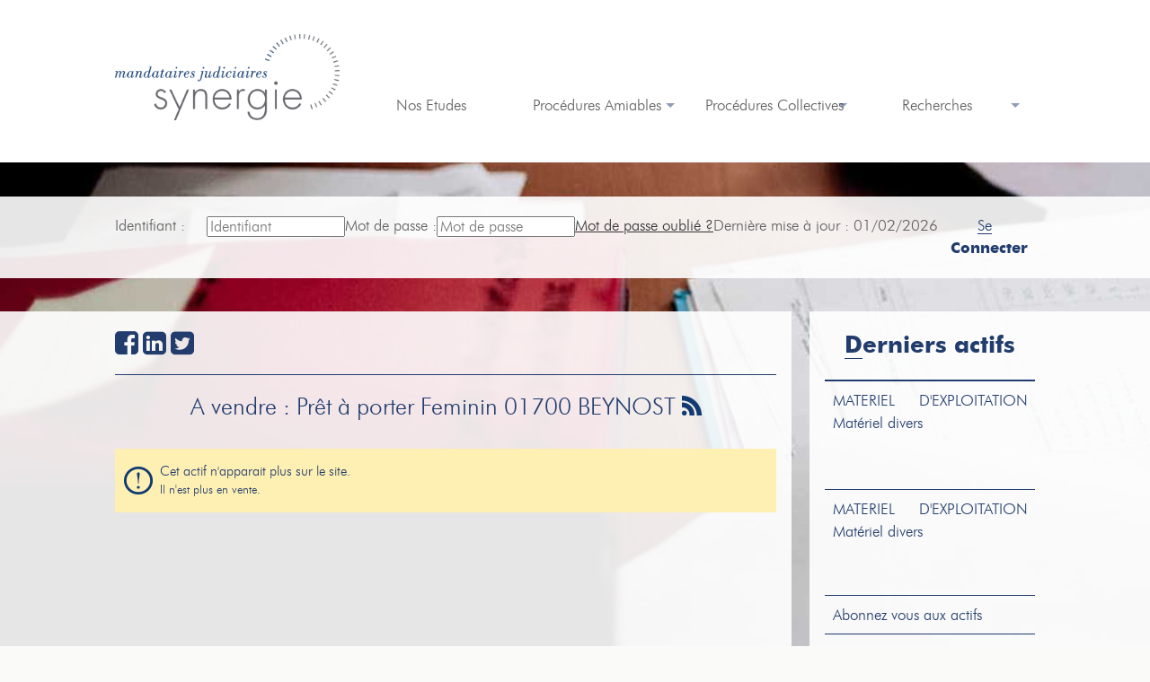

--- FILE ---
content_type: text/html;charset=UTF-8
request_url: https://www.mj-synergie.fr/anonym/actif/detail/10272904344
body_size: 5419
content:
<!DOCTYPE html><html lang="fr-FR" xmlns="http://www.w3.org/1999/xhtml"><head><meta content="Apache Tapestry Framework (version 5.3.8)" name="generator"/><meta charset="utf-8"/><meta content="width=device-width, initial-scale=1.0, maximum-scale=1.0, user-scalable=0" name="viewport"/><title>A vendre : Prêt à porter Feminin 01700 BEYNOST</title><meta content="text/html; charset=UTF-8" http-equiv="content-type"/><meta content="fr-FR" http-equiv="content-language"/><meta content="yes" name="apple-mobile-web-app-capable"/><meta content="white" name="apple-mobile-web-app-status-bar-style"/><meta content="Atlantic Log - Thomas Noirez" name="author"/><meta content="Java" name="Generator"/><meta content="MJ-SYNERGIE, Lyon, Administrateur Civil, Administrateur Judiciaire, Administrateur Provisoire, Commissaire au Concordat, Commissaire au Plan de Cession, Commissaire au Plan de Continuation, Conciliateur, Consultation, Enquêteur, Expert, Liquidateur, Liquidateur Amiable, Mandataire Ad Hoc, Mandataire judiciaire, Représentant des créanciers, Sequestre, Syndic, Technique, Administration Civile, Administration Judiciaire, Administration Provisoire, Arbitre Commissariat au Concordat, Commissariat au Plan de Cession, Commissariat au Plan de Continuation Conciliation, Consultation, Dossier Technique, Enquête, Expertise, Liquidation Amiable Liquidation Judiciaire, Liquidation Judiciaire simplifiée, Mandat Ad Hoc, Redressement judiciaire Redressement Judiciaire, Rétablissement personnel, Sauvegarde, Sequestre, Syndic" lang="fr" name="keywords"/><meta content="Site Web de Synergie MANDATAIRE JUDICIAIRE" name="description"/><meta content="gemweb@atlanticlog.org" name="rev"/><meta content="All text, graphics © MJ-SYNERGIE" name="copyright"/><meta content="IE=edge" http-equiv="X-UA-Compatible"/><meta content="all" name="robots"/><link type="image/x-icon" rel="Shortcut Icon" href="/assets/5.3.7-4.22.TOG-176929/app/config/image/webmandataire.ico"/><!--[if IE 7]><link href="/assets/5.3.7-4.22.TOG-176929/app/config/css/ie7.css" rel="stylesheet" type="text/css"/><![endif]--><!--[if lte IE 9]><link href="/assets/5.3.7-4.22.TOG-176929/app/config/css/ie.css" rel="stylesheet" type="text/css"/><![endif]--><script src="/assets/5.3.7-4.22.TOG-176929/stack/fr/core.js" type="text/javascript"></script><script src="/assets/5.3.7-4.22.TOG-176929/stack/fr/SuperfishStack.js" type="text/javascript"></script><script src="/assets/5.3.7-4.22.TOG-176929/jquery/validation.js" type="text/javascript"></script><script src="/assets/5.3.7-4.22.TOG-176929/jquery/assets/components/jgrowl/jquery.jgrowl.js" type="text/javascript"></script><script src="/assets/5.3.7-4.22.TOG-176929/jquery/assets/components/jgrowl/jGrowl_init.js" type="text/javascript"></script><script src="/assets/5.3.7-4.22.TOG-176929/app/components/menu/MenuBig4.js" type="text/javascript"></script><script src="/assets/5.3.7-4.22.TOG-176929/app/components/jquery/sidr/jquery.sidr.min.js" type="text/javascript"></script><script src="/assets/5.3.7-4.22.TOG-176929/app/components/jquery/sidr/sidr.js" type="text/javascript"></script><script src="/assets/5.3.7-4.22.TOG-176929/app/components/jquery/top/js/jquery.ui.totop.min.js" type="text/javascript"></script><script src="/assets/5.3.7-4.22.TOG-176929/app/components/jquery/top/js/totop.js" type="text/javascript"></script><script src="/assets/5.3.7-4.22.TOG-176929/ctx/js/html5shiv.min.js" type="text/javascript"></script><link type="text/css" rel="stylesheet" href="/assets/5.3.7-4.22.TOG-176929/core/default.css"/><link type="text/css" rel="stylesheet" href="/assets/5.3.7-4.22.TOG-176929/jquery/themes/ui-lightness/jquery-ui.css"/><link type="text/css" rel="stylesheet" href="/assets/5.3.7-4.22.TOG-176929/ctx/css/gemweb.css"/><link type="text/css" rel="stylesheet" href="/assets/5.3.7-4.22.TOG-176929/ctx/css/button.css"/><link type="text/css" rel="stylesheet" href="/assets/5.3.7-4.22.TOG-176929/app/config/css/styles.css"/><link type="text/css" rel="stylesheet" href="/assets/5.3.7-4.22.TOG-176929/ctx/css/font-awesome-4.7.0/css/font-awesome.min.css"/><link type="text/css" rel="stylesheet" href="/assets/5.3.7-4.22.TOG-176929/core/tapestry-console.css"/><link type="text/css" rel="stylesheet" href="/assets/5.3.7-4.22.TOG-176929/core/t5-alerts.css"/><link type="text/css" rel="stylesheet" href="/assets/5.3.7-4.22.TOG-176929/core/tree.css"/><link type="text/css" rel="stylesheet" href="/assets/5.3.7-4.22.TOG-176929/jquery/assets/components/jgrowl/jquery.jgrowl.css"/><link type="text/css" rel="stylesheet" href="/assets/5.3.7-4.22.TOG-176929/jquery/assets/components/superfish/css/superfish.css"/><link type="text/css" rel="stylesheet" href="/assets/5.3.7-4.22.TOG-176929/app/components/jquery/sidr/css/jquery.sidr.light.css"/><link type="text/css" rel="stylesheet" href="/assets/5.3.7-4.22.TOG-176929/jquery/form.css"/><link type="text/css" rel="stylesheet" href="/assets/5.3.7-4.22.TOG-176929/atlog/components/msg/DisplayInfo.css"/><link type="text/css" rel="stylesheet" href="/assets/5.3.7-4.22.TOG-176929/app/config/css/two_col.css"/><link type="text/css" rel="stylesheet" href="/assets/5.3.7-4.22.TOG-176929/app/components/jquery/top/css/ui.totop.css"/><link media="print" type="text/css" rel="stylesheet" href="/assets/5.3.7-4.22.TOG-176929/ctx/css/print.css"/></head><body class="defaut-actif"><!-- wrap starts here --><div class="wrap header-wrap"><div class="white-wrap"><div id="header"><div class="row"><div class="col wLogo"><a href="/"><img title="Mj Synergie" src="/assets/5.3.7-4.22.TOG-176929/app/config/css/img/Logo_MjSynergie.png"/></a></div><div class="col wMenu"><div id="mobile-header"><a href="#sidr-main" id="responsive-menu-button">≡</a></div><div id="submenu"><ul class="sf-menu" id="superfish"><li><a href="/accueil#nosEtudes" class="ETUDE">Nos Etudes</a></li><li><a href="#" class="AMIABLE">Procédures Amiables</a><ul><li><a href="/accueil#proceduresAmiables" class="MISSION-AMIABLE">Les Missions</a></li><li><a href="/accueil#lesHonoraires" class="HONORAIRE-AMIABLE">Les Honoraires</a></li></ul></li><li><a href="#" class="COLLECTIVE">Procédures Collectives</a><ul><li><a href="/accueil#deroulement" class="DEROULEMENT">Le déroulement</a></li><li><a href="/accueil#proceduresJudiciaires" class="MISSION-COLLECTIVE">Les missions</a></li><li><a class="COVID" href="/accueil/covid/info-covid-19">Info COVID-19</a></li></ul></li><li><a href="#" class="RECHERCHE">Recherches</a><ul><li><a href="/anonym/mandat/search" class="MANDAT">Mandats</a></li><li><a href="/anonym/actif/search" class="ACTIFS">Actifs</a></li><li><a href="/anonym/reprise/search" class="REPRISE">Fonds de commerces</a></li></ul></li></ul></div></div></div></div></div></div><div class="wrap login-wrap"><div class="white-wrap"><div id="login"><div class="center txtcenter line" id="loginform"><form class="row" onsubmit="javascript:return Tapestry.waitForPage(event);" action="/anonym/actif/detail.layout.loginform2.formlogin" method="post" id="formLogin"><div class="t-invisible"><input value="10272904344" name="t:ac" type="hidden"></input><input value="HLQ2PacXVVgr2Z/hnB2zRH7tHP0=:H4sIAAAAAAAAAJ2RsUoDQRCGJ5GAmE6wsdZChD2NptEqEAQhqHD4AHN7m3N0b3fdnZiksdU6D+ATiC+Rws538AFsrUTcS6MgSGI3LPPtfP/M4xs0hnuwi8aacZmgZOonXcVI+kDj2A5YaFuQ6VtftgTlysQGQsPBQ9v6QqBDeaEEo1OB/bgtpPVKUyYyDEp0svgYPz0ipfONVPHAbZ5Pm69rzx91qPWgKa1hb/UJlophtXeJN5hoNEWSsidTHI4cQ/PH2P+6dhZ1PfNWqhDSQVZSCGTN9Cnf778/vNQBRm64DVvzaZS5C9dwC8CwFOuFwIprDFuwMx+hyVyFyrcK3P0zsLSlsyYuKIhepGYp+XfmU7qffK7fmdmtlqWmSBznlVatOszK98QvlMKeW0gCAAA=" name="t:formdata" type="hidden"></input></div><div class="col w10"><p>Identifiant :</p></div><div class="col w15"><input size="12" autocomplete="username" placeholder="Identifiant" class="username" id="identifiant" name="identifiant" type="text"></input><img id="identifiant_icon" class="t-error-icon t-invisible" alt="" src="/assets/5.3.7-4.22.TOG-176929/core/spacer.gif"/></div><div class="col w10"><p>Mot de passe :</p></div><div class="col w15"><input size="12" autocomplete="current-password" placeholder="Mot de passe" class="username" value="" id="mdp" name="mdp" type="password"></input><img id="mdp_icon" class="t-error-icon t-invisible" alt="" src="/assets/5.3.7-4.22.TOG-176929/core/spacer.gif"/></div><div class="col"><a href="/anonym/rgpd/motdepasseoublie">Mot de passe oublié ?</a></div><div class="col w25"><p class="deploiement">Dernière mise à jour : 01/02/2026</p></div><div class="col w10"><span id="linksubmit"><span class="underline">Se</span> 
<span class="bold">Connecter</span></span></div></form></div></div></div></div><div class="wrap recherche-wrap"><div class="white-wrap"><div class="row" id="recherche"><div class="col wmsMain"><div id="main"><div id="actif"><div id="reseauxSociaux"><a title="Partager sur Facebook" href="https://www.facebook.com/sharer.php?u=https://www.mj-synergie.fr/anonym/actif/detail/10272904344&amp;t=A vendre : Prêt à porter Feminin 01700 BEYNOST" class="shareButton facebook"><i class="fa fa-facebook-square"></i></a><a title="Partager sur LinkedIn" href="https://linkedin.com/shareArticle?mini=true&amp;title=A vendre : Prêt à porter Feminin 01700 BEYNOST&amp;url=https://www.mj-synergie.fr/anonym/actif/detail/10272904344" class="shareButton linkedIn"><i class="fa fa-linkedin-square"></i></a><a title="Partager sur Twitter" href="https://twitter.com/intent/tweet?url=https://www.mj-synergie.fr/anonym/actif/detail/10272904344&amp;text=A vendre : Prêt à porter Feminin 01700 BEYNOST&amp;hashtags=actif,gemweb" target="_blank" class="shareButton twitter"><i class="fa fa-twitter-square"></i></a></div><hr/><h1 id="10272904344">
A vendre : Prêt à porter Feminin 01700 BEYNOST
<a class="rssActif" target="_blank" href="/rss/actif;jsessionid=6CCE8146350AA16E0E5FEE035551BD54"><img title="S'abonner aux actifs en ligne" src="/assets/5.3.7-4.22.TOG-176929/app/components/img/icone/feed/feed-icon-24x24.png"/></a></h1><div class="webinfoContent"><div class="displayinfo warn" id="displayinfo_0"><div class="infotitle">
Cet actif n'apparait plus sur le site.
</div><div class="infocontent">
Il n'est plus en vente.
</div></div></div></div></div></div><div class="col wmsSpace"></div><div class="col wmsSidebar"><div id="sidebar"><div id="sidebar-content"><div class="freeInfo"><p>
<style type="text/css">.actif_news {
	min-height: 120px;
	overflow: hidden;

	margin: 0;
	padding: 0;
	list-style: none;

}

#actif_news_02 {
	height: 240px;
}

.actif_news li {
	border-bottom: 1px dotted #DDD;
}

.actif_news li a {
	height: 120px;
	display : block;
}
</style>
</p>

<div class="sideBlock">
<h1>Derniers actifs</h1>

<ul class="sidemenu actif_news" id="actif_news_02">
	<li><li>
	<div class="linkLink">
		<a href="/anonym/actif/detail/10549153518"><strong>MATERIEL D'EXPLOITATION</strong>
		Matériel divers
		</a>
	</div>
</li>
<li>
	<div class="linkLink">
		<a href="/anonym/actif/detail/10548694928"><strong>MATERIEL D'EXPLOITATION</strong>
		Matériel divers
		</a>
	</div>
</li>
<li>
	<div class="linkLink">
		<a href="/anonym/actif/detail/10548695819"><strong>STOCK</strong>
		Stock divers
		</a>
	</div>
</li>
<li>
	<div class="linkLink">
		<a href="/anonym/actif/detail/10548099490"><strong>Restauration - pizzeria et vente à emporter</strong>
		Restauration sur place et à emporter (pizzeria, traite...
		</a>
	</div>
</li>
<li>
	<div class="linkLink">
		<a href="/anonym/actif/detail/10548121705"><strong>Transport privé et professionnel, location de véhicules et vente</strong>
		Fonds de commerce de location de ...
		</a>
	</div>
</li>
</li>
</ul>

<ul class="sidemenu">
	<li>
	<div class="linkLink"><a class="rssActif" href="/rss/actif" shape="rect" target="_blank">Abonnez vous aux actifs</a></div>
	</li>
</ul>
</div>

<p><script>
	function displayActif(){
		jQuery('#actif_news_02 li:first').slideUp( function () { jQuery(this).appendTo(jQuery('#actif_news_02')).slideDown(); });
	}
	setInterval(function(){ displayActif () }, 7000);
</script></p>
</div><div class="sideBlock"><div class="menuSideTitlerecherche"><h1>Recherche</h1></div><ul class="sidemenu"><li><div class="linkLink"><a href="/anonym/actif/search">Recherche actif</a></div></li><li><div class="linkLink"><a href="/anonym/actif/list/type">Actif par type</a></div></li><li><div class="linkLink"><a href="/anonym/actif/list/dpt">Actif par département</a></div></li></ul></div><div class="sideBlock"><div class="menuSideTitleLink"><h1>Information</h1></div><ul class="sidemenu"><li><div class="linkInfo"><a href="/info/actif/5024/questions-reponses;jsessionid=6CCE8146350AA16E0E5FEE035551BD54">
Questions - Réponses
</a></div></li></ul></div></div><div id="sidebar-bottom"></div></div></div></div></div></div><div class="wrap"><div id="footer-wrap"><div id="footer-bottom"><div id="footerContent-wrap">
	<div id="codeContent">
		<h1>
			<span class="underline">L</span>es <span class="bold">codes</span>
		</h1>

		<div class="grid ligneRoue">
			<div class="grid3">
				<div>
					<div class="roueWrapper">
						<div class="roue">
							<p class="titreRoue">
								<a href="http://www.legifrance.gouv.fr/affichCode.do?cidTexte=LEGITEXT000005634379&amp;dateTexte=20120515" target="_blank">code de<br /> <span class="bold">commerce</span>
								</a>
							</p>
						</div>
					</div>
				</div>

				<div>
					<div class="roueWrapper">
						<div class="roue">
							<p class="titreRoue">
								<a href="http://www.legifrance.gouv.fr/affichCode.do?cidTexte=LEGITEXT000006070721&amp;dateTexte=20120505" target="_blank">code<br /> <span class="bold">civil</span>
								</a>
							</p>
						</div>
					</div>
				</div>

				<div class="thirdCode">
					<div class="roueWrapper">
						<div class="roue">
							<p class="titreRoue">
								<a href="http://www.legifrance.gouv.fr/affichCode.do?cidTexte=LEGITEXT000005634379&amp;dateTexte=20120515" target="_blank">code des<br /> <span class="bold">proc&eacute;dures</span><br />
									<span class="bold">collectives</span>
								</a>
							</p>
						</div>
					</div>
				</div>
			</div>
		</div>
	</div>

	<hr />
	<div class="grid" id="footerContent">
		<div class="grid4">
			<div>
				<h3>SELARL MJ Synergie</h3>

				<p>si&egrave;ge social</p>

				<p>136, Cours Lafayette</p>

				<p>69441 LYON C&eacute;dex 03</p>
			</div>

			<div>
				<h3>&nbsp;</h3>

				<p>
					<span class="telFax">T&eacute;l :</span>04-37-24-28-08
				</p>

				<p>
					<span class="telFax">Fax :</span>04-37-24-28-09
				</p>

				<p>&nbsp;</p>
			</div>

			<div>
				<h3>&nbsp;</h3>

				<p>
					<a href="/anonym/contact/envoi/">Contactez-nous</a>
				</p>

				<p>
					<a href="/infolegale">Mentions l&eacute;gales</a>
				</p>

				<p>
					<a href="/donnees/personnelles">Donn&eacute;es personnelles</a>
				</p>
			</div>

			<div>
				<h3>LIENS</h3>

				<p>
					<a href="http://www.scts.fr/" target="_blank">SCTS</a>
				</p>

				<p>
					<a href="http://www.gemsocial.fr/" target="_blank">Portail de reclassement</a>
				</p>

				<p>
					<a href="http://www.cnajmj.fr/" target="_blank">CNAJMJ</a>
				</p>

				<p>
					<a href="http://www.ifppc.fr/" target="_blank">IFPPC</a>
				</p>
			</div>
		</div>
	</div>
</div>
</div></div></div><script type="text/javascript">	var _paq = _paq || [];
  
  _paq.push([function() {
	  var self = this;
	  function getOriginalVisitorCookieTimeout() {
		  var now = new Date(),
		  nowTs = Math.round(now.getTime() / 1000),
		  visitorInfo = self.getVisitorInfo();
		  var createTs = parseInt(visitorInfo[2]);
		  var cookieTimeout = 33696000; // 13 mois en secondes
		  var originalTimeout = createTs + cookieTimeout - nowTs;
		  return originalTimeout;
	  }
	  this.setVisitorCookieTimeout( getOriginalVisitorCookieTimeout() );
	  }]);  
  
  _paq.push(["trackPageView"])
  _paq.push(["enableLinkTracking"]);
  _paq.push(["setCookieDomain", "*.localhost"]);
  (function() {
    var u="https://statweb.atlanticlog.org/statistics/";
    _paq.push(["setTrackerUrl", u+"pi_atlog.php"]);
    _paq.push(["setSiteId", "10"]);
    var d=document, g=d.createElement("script"), s=d.getElementsByTagName("script")[0]; g.setAttribute('rel', 'preconnect'); g.type="text/javascript";
    g.setAttribute('defer', true); g.async=true; g.src=u+"pi_atlog.js"; s.parentNode.insertBefore(g,s);
  })();
</script><!--[if lte IE 8]>
	<div id="browseHappy">
    <a href="http://www.browsehappy.com/" target="blank">Votre navigateur est périmé. Il semblerait que vous utilisiez une ancienne version d'Internet Explorer. Pour une meilleure expérience du web, nous vous suggérons d'essayer un nouveau navigateur.

     <br/>Cliquez ICI pour mettre à jour votre navigateur.</a>
    </div>
<![endif]--><script type="text/javascript">var $ = jQuery; Tapestry.JQUERY=true;
Tapestry.onDOMLoaded(function() {
Tapestry.init({"formEventManager":[{"formId":"formLogin","validate":{"submit":true,"blur":true}}],"linkSubmit":[{"mode":"normal","clientId":"linksubmit","form":"formLogin"}],"jGrowlAlertManager":[{"dismissURL":"/anonym/actif/detail.layout.jgrowl:dismiss?t:ac=10272904344"}]});
Tapestry.init({"superfish":[{"classe":"sf-menu","supersubs":false,"id":"superfish"}],"gemwebTotop":[{}],"superfishResponsive":[{}],"gemwebSidr":[{}],"validate":[{"identifiant":[["required","Vous devez fournir une valeur pour Identifiant."]],"mdp":[["required","Obligatoire"]]}]});
});
</script></body></html>

--- FILE ---
content_type: text/css
request_url: https://www.mj-synergie.fr/assets/5.3.7-4.22.TOG-176929/app/config/css/styles.css
body_size: 9191
content:
@font-face{font-family:'futura_lightregular';src:url('font/futura/futura-webfont.eot');src:url('font/futura/futura-webfont.eot?#iefix') format('embedded-opentype'),url('font/futura/futura-webfont.woff2') format('woff2'),url('font/futura/futura-webfont.woff') format('woff'),url('font/futura/futura-webfont.ttf') format('truetype'),url('font/futura/futura-webfont.svg#futura_lightregular') format('svg');font-weight:normal;font-style:normal}@font-face{font-family:'futura_md_btbold';src:url('font/futurabold/futura-md-bt-bold-webfont.eot');src:url('font/futurabold/futura-md-bt-bold-webfont.eot?#iefix') format('embedded-opentype'),url('font/futurabold/futura-md-bt-bold-webfont.woff2') format('woff2'),url('font/futurabold/futura-md-bt-bold-webfont.woff') format('woff'),url('font/futurabold/futura-md-bt-bold-webfont.ttf') format('truetype'),url('font/futurabold/futura-md-bt-bold-webfont.svg#futura_md_btbold') format('svg');font-weight:bold;font-style:normal}@font-face{font-family:'bodonibook_italic';src:url('font/bodoni/bodoni-webfont.eot');src:url('font/bodoni/bodoni-webfont.eot?#iefix') format('embedded-opentype'),url('font/bodoni/bodoni-webfont.woff2') format('woff2'),url('font/bodoni/bodoni-webfont.woff') format('woff'),url('font/bodoni/bodoni-webfont.ttf') format('truetype'),url('font/bodoni/bodoni-webfont.svg#bodonibook_italic') format('svg');font-weight:normal;font-style:normal}/*!
* www.KNACSS.com V3.1.0 (2014-10-20) @author: Raphael Goetter, Alsacreations
* Licence WTFPL http://www.wtfpl.net/
*/*{box-sizing:border-box}html,body{margin:0;padding:0}ul,ol{padding-left:2em}ul.unstyled{list-style:none}img{height:auto;vertical-align:middle;border:0}blockquote,figure{margin-left:0;margin-right:0}audio,canvas,video{display:inline-block}svg:not(:root){overflow:hidden}html{font-size:62.5%;font-size:calc(.625em);-webkit-text-size-adjust:100%;-ms-text-size-adjust:100%}body{font-size:1.7em;background-color:#fafaf9;color:#213c6d;font-family:'futura_lightregular',sans-serif;line-height:1.5}a{color:#333}a:hover,a:focus,a:active{color:#000}p,.p-like,ul,ol,dl,blockquote,pre,td,th,label,textarea,caption,details,figure{margin-top:.75em;margin-bottom:0;line-height:1.5}p,li{color:#5f5f5f;text-align:justify}h1,.h1-like{font-size:2.6rem;font-family:'futura_lightregular',sans-serif}h2,.h2-like{font-size:2.4rem;font-family:'futura_lightregular',sans-serif}h3,.h3-like{font-size:2rem}h4,.h4-like{font-size:1.8rem}h5,.h5-like{font-size:1.6rem}h6,.h6-like{font-size:1.6rem}.smaller,.text-xsmall{font-size:.76em}.small,.text-small{font-size:.88em}.big,.text-large{font-size:1.12em}.bigger,.text-xlarge{font-size:1.24em}.biggest,.text-xxlarge{font-size:1.35em}code,pre,samp,kbd{white-space:pre-line;white-space:pre-wrap;font-family:Consolas,'DejaVu Sans Mono',Courier,monospace;line-height:normal}em,.italic,address,cite,dfn,i,var{font-style:italic}strong,.bold{font-weight:bold}small,sub,sup{font-size:smaller}.visually-hidden{position:absolute !important;border:0 !important;height:1px !important;width:1px !important;padding:0 !important;overflow:hidden !important;clip:rect(1px, 1px, 1px, 1px) !important}body>script{display:none !important}@media (max-width:768px){.no-small-screen{display:none}}@media (min-width:1280px){.no-large-screen{display:none}}p:first-child,.p-like:first-child,ul:first-child,ol:first-child,dl:first-child,blockquote:first-child,pre:first-child,h1:first-child,h2:first-child,h3:first-child,h4:first-child,h5:first-child,h6:first-child{margin-top:0}li p,li .p-like,li ul,li ol{margin-top:0;margin-bottom:0}img,table,td,blockquote,code,pre,textarea,input,video{max-width:100%}table{margin-bottom:20px}.mod{overflow:hidden}.clear,.line,.row{clear:both}.clearfix:after,.line:after{content:"";display:table;clear:both;border-collapse:collapse}.row{display:table;table-layout:fixed;width:100%}.row>*,.col{display:table-cell;vertical-align:top}.inbl{display:inline-block;vertical-align:top}.left,.start{float:left}img.left,img.start{margin-right:10px}.right,.end{float:right}img.right,img.end{margin-left:10px}img.left,img.right,img.start,img.end{margin-bottom:5px}.center{margin-left:auto;margin-right:auto}.txtleft{text-align:left}.txtright{text-align:right}.txtcenter{text-align:center}.txtcenter p{text-align:center}.w10{width:10%}.w20{width:20%}.w25{width:25%}.w30{width:30%}.w33{width:33.3333%}.w40{width:40%}.w50{width:50%}.w60{width:60%}.w66{width:66.6666%}.w70{width:70%}.w75{width:75%}.w80{width:80%}.w90{width:90%}.w100{width:100%}.w50p{width:50px}.w100p{width:100px}.w150p{width:150px}.w200p{width:200px}.w300p{width:300px}.w400p{width:400px}.w500p{width:500px}.w600p{width:600px}.w700p{width:700px}.w800p{width:800px}.w960p{width:960px}.mw960p{max-width:960px}.w1140p{width:1140px}.mw1140p{max-width:1140px}.wauto{width:auto}.man{margin:0}.pan{padding:0}.mas{margin:10px}.mam{margin:20px}.mal{margin:40px}.pas{padding:10px}.pam{padding:20px}.pal{padding:40px}.mtn{margin-top:0}.mts{margin-top:10px}.mtm{margin-top:20px}.mtl{margin-top:40px}.mrn{margin-right:0}.mrs{margin-right:10px}.mrm{margin-right:20px}.mrl{margin-right:40px}.mbn{margin-bottom:0}.mbs{margin-bottom:10px}.mbm{margin-bottom:20px}.mbl{margin-bottom:40px}.mln{margin-left:0}.mls{margin-left:10px}.mlm{margin-left:20px}.mll{margin-left:40px}.ptn{padding-top:0}.pts{padding-top:10px}.ptm{padding-top:20px}.ptl{padding-top:40px}.prn{padding-right:0}.prs{padding-right:10px}.prm{padding-right:20px}.prl{padding-right:40px}.pbn{padding-bottom:0}.pbs{padding-bottom:10px}.pbm{padding-bottom:20px}.pbl{padding-bottom:40px}.pln{padding-left:0}.pls{padding-left:10px}.plm{padding-left:20px}.pll{padding-left:40px}.grid{overflow:hidden}.grid>*{display:block;padding:0;margin-left:-20px;text-align:left}.grid>*>*{display:inline-block;padding-left:20px;margin-left:0;vertical-align:top}:root .grid{font-size:0;text-justify:distribute-all-lines}:root .grid>*>*{font-size:17px;font-size:1.7rem}.opera:-o-prefocus,.grid>*{word-spacing:-0.43em}.grid2>*{width:50%}.grid3>*{width:33.333%}.grid4>*{width:25%}.grid5>*{width:20%}.grid6>*{width:16.667%}.grid8>*{width:12.5%}.grid10>*{width:10%}.grid12>*{width:8.333%}.grid2-1>*:first-child,.grid1-2>*+*{width:66.666%}.grid1-2>*:first-child,.grid2-1>*+*{width:33.333%}.grid1-3>*:first-child,.grid3-1>*+*{width:25%}.grid3-1>*:first-child,.grid1-3>*+*{width:75%}[class*="autogrid"]{text-align:justify}[class*="autogrid"]:after{content:"";display:inline-block;width:100%}[class*="autogrid"]>*{display:inline-block;vertical-align:top;text-align:left}:root [class*="autogrid"]{font-size:0;text-justify:distribute-all-lines}:root [class*="autogrid"]>*{font-size:17px;font-size:1.7rem}[class*="autogrid"]:-o-prefocus{word-spacing:-0.43em}.autogrid2>*{width:49%}.autogrid3>*{width:32%}.autogrid4>*{width:23.6%}.autogrid5>*{width:19%}.autogrid6>*{width:15%}.autogrid8>*{width:10.8%}.autogrid10>*{width:9%}.autogrid12>*{width:6.4%}table,.table{width:100%;max-width:100%;table-layout:fixed;border-collapse:collapse;vertical-align:top;border:1px solid #ccc}.table{display:table}table#recaptcha_table,table.table-auto{table-layout:auto}caption{padding:10px;color:#555;font-style:italic}td,th{padding:.3em .8em;border:1px #aaa dotted;vertical-align:top;min-width:20px;cursor:default;text-align:left}.btn{display:inline-block}form,fieldset{border:none}input,button,select,label,.btn{vertical-align:middle;font-family:inherit;font-size:inherit}label{display:inline-block;vertical-align:middle;cursor:pointer}legend{border:0;white-space:normal}textarea{min-height:5em;vertical-align:top;font-family:inherit;font-size:inherit;resize:vertical}button,input[type="button"],input[type="reset"],input[type="submit"]{cursor:pointer;-webkit-appearance:button}input[type="search"]{-webkit-appearance:textfield}input[type="search"]::-webkit-search-decoration,input[type="search"]::-webkit-search-cancel-button,input[type="search"]::-webkit-search-results-button,input[type="search"]::-webkit-search-results-decoration{display:none}::-webkit-input-placeholder{color:#777}input:-moz-placeholder,textarea:-moz-placeholder{color:#777}button::-moz-focus-inner,input[type='button']::-moz-focus-inner,input[type='reset']::-moz-focus-inner,input[type='submit']::-moz-focus-inner{border:0;padding:0}.icon{display:inline-block}.icon:before,.icon.after:after{content:"";display:inline-block;vertical-align:middle;position:relative;top:-0.1em;margin:0 .3em 0 0;font:1.4em/1 sans-serif;color:#000;text-shadow:1px 1px 0 rgba(0,0,0,0.1);speak:none}@media (min-device-width:768px){.icon:before,.icon.after:after{font:1em/.6 sans-serif;-webkit-transform:rotateZ(.05deg)}}.icon.after:after{margin:0 0 0 8px}.icon.after:before{content:"" !important}.icon-rate:before,.icon-rate.after:after{content:"\2605"}.icon-unrate:before,.icon-unrate.after:after{content:"\2606"}.icon-check:before,.icon-check.after:after{content:"\2713"}.icon-uncheck:before,.icon-uncheck.after:after{content:"\2717"}.icon-cloud:before,.icon-cloud.after:after{content:"\2601"}.icon-dl:before,.icon-dl.after:after{content:"\21E3";font-weight:bold}.icon-cross:before,.icon-cross.after:after{content:"\2716";font-weight:bold}.icon-arrow1:before,.icon-arrow1.after:after{content:"\2192";position:relative;top:-0.15em}.icon-arrow2:before,.icon-arrow2.after:after{content:"\279E"}.icon-arrow3:before,.icon-arrow3.after:after{content:"\279A"}.icon-bracket1:before,.icon-bracket1.after:after{content:"\2039";font-weight:bold;font-size:1.6em;position:relative;top:-0.15em}.icon-bracket2:before,.icon-bracket2.after:after{content:"\203A";font-weight:bold;font-size:1.6em;position:relative;top:-0.15em}.icon-up:before,.icon-up.after:after{content:"\25B2"}.icon-down:before,.icon-down.after:after{content:"\25BC"}.icon-bull:before,.icon-bull.after:after{content:"\2022";font-size:1.2em;top:-0.05em}.icon-bull2:before,.icon-bull2.after:after{content:"\25E6";top:-0.05em}.icon-bull3:before,.icon-bull3.after:after{content:"\2023";font-size:1.6em;top:-0.05em}.icon-nav:before,.icon-nav.after:after{content:"\2261";font-weight:bold}.icon-losange:before,.icon-losange.after:after{content:"\25C6"}.icon-asteri:before,.icon-asteri.after:after{content:"\2731";font-weight:bold}.icon-mail:before,.icon-mail.after:after{content:"\2709";font-size:1.6em;top:-0.05em}.flex{display:flex}.flex-h{flex-direction:row}.flex-v{flex-direction:column}.flex-fluid{flex:1}.flex-start{order:-1}.flex-mid{order:1}.flex-end{order:42}@media (min-width:1025px){.large-hidden{display:none !important}.large-visible{display:block !important}.large-no-float{float:none}.large-inbl{display:inline-block;float:none;vertical-align:top}.large-row{display:table;table-layout:fixed;width:100% !important}.large-col{display:table-cell;vertical-align:top}.large-w25{width:25% !important}.large-w33{width:33.3333% !important}.large-w50{width:50% !important}.large-w66{width:66.6666% !important}.large-w75{width:75% !important}.large-w100,.large-wauto{display:block !important;float:none !important;clear:none !important;width:auto !important;margin-left:0 !important;margin-right:0 !important;border:0}.large-man{margin:0 !important}}@media (min-width:769px) and (max-width:1024px){.medium-hidden{display:none !important}.medium-visible{display:block !important}.medium-no-float{float:none}.medium-inbl{display:inline-block;float:none;vertical-align:top}.medium-row{display:table;table-layout:fixed;width:100% !important}.medium-col{display:table-cell;vertical-align:top}.medium-w25{width:25% !important}.medium-w33{width:33.3333% !important}.medium-w50{width:50% !important}.medium-w66{width:66.6666% !important}.medium-w75{width:75% !important}.medium-w100,.medium-wauto{display:block !important;float:none !important;clear:none !important;width:auto !important;margin-left:0 !important;margin-right:0 !important;border:0}.medium-man{margin:0 !important}}@media (min-width:481px) and (max-width:768px){.mod,.col,fieldset{display:block !important;float:none !important;clear:none !important;width:auto !important;margin-left:0 !important;margin-right:0 !important;border:0}.w600p,.w700p,.w800p,.w960p,.mw960p{width:auto;float:none}.small-hidden{display:none !important}.small-visible{display:block !important}.small-no-float{float:none}.small-inbl{display:inline-block;float:none;vertical-align:top}.small-row{display:table !important;table-layout:fixed !important;width:100% !important}.small-col{display:table-cell !important;vertical-align:top !important}.small-w25{width:25% !important}.small-w33{width:33.3333% !important}.small-w50{width:50% !important}.small-w66{width:66.6666% !important}.small-w75{width:75% !important}.small-w100,.small-wauto{display:block !important;float:none !important;clear:none !important;width:auto !important;margin-left:0 !important;margin-right:0 !important;border:0}.small-man{margin:0 !important}.small-pan{padding:0 !important}.grid3>*,.grid4>*,.grid5>*,.grid6>*,.grid8>*,.grid10>*,.grid12>*{width:50%}.autogrid5>*,.autogrid6>*,.autogrid8>*,.autogrid10>*,.autogrid12>*{width:49% !important}}@media (max-width:480px){.w300p,.w400p,.w500p{width:auto;float:none}.row{display:block !important;width:100% !important}.tiny-hidden{display:none !important}.tiny-visible{display:block !important}.tiny-no-float{float:none}.tiny-inbl{display:inline-block;float:none;vertical-align:top}.tiny-row{display:table !important;table-layout:fixed !important;width:100% !important}.tiny-col{display:table-cell !important;vertical-align:top !important}th,td{display:block !important;width:auto !important;text-align:left !important}thead{display:none}.tiny-w25{width:25% !important}.tiny-w33{width:33.3333% !important}.tiny-w50{width:50% !important}.tiny-w66{width:66.6666% !important}.tiny-w75{width:75% !important}.tiny-w100,.tiny-wauto{display:block !important;float:none !important;clear:none !important;width:auto !important;margin-left:0 !important;margin-right:0 !important;border:0}.tiny-man{margin:0 !important}.tiny-pan{padding:0 !important}.grid>*>*{width:100% !important}[class*="autogrid"]>*{width:100% !important}}@media print{*{background:transparent !important;box-shadow:none !important;text-shadow:none !important}body{width:auto !important;margin:auto !important;font-family:serif;font-size:12pt;background-color:#fff !important;color:#333 !important}p,h1,h2,h3,h4,h5,h6,blockquote,ul,ol{color:#000 !important;margin:auto !important}.print{display:block}.no-print{display:none}img{filter:grayscale(100%)}p,blockquote{orphans:3;widows:3}blockquote,ul,ol{page-break-inside:avoid}h1{page-break-before:always}h1,h2,h3,caption{page-break-after:avoid}a{color:#000 !important;text-decoration:underline !important}a[href]:after{content:" (" attr(href) ")"}a[href^="javascript:"]:after,a[href^="#"]:after{content:""}}.skip-links{position:absolute}.skip-links a{position:absolute;overflow:hidden;clip:rect(1px, 1px, 1px, 1px);padding:.5em;background:#000;color:#fff;text-decoration:none}.skip-links a:focus{position:static;overflow:visible;clip:auto}@media (max-width:768px){div,textarea,table,td,th,code,pre,samp{word-wrap:break-word;hyphens:auto}}.gm-style img{height:100%}:not(.gm-style) img{height:auto}.gm-style img,.gmnoscreen img,.gmnoprint img{max-width:none !important}.ie67 *{behavior:url(/js/boxsizing.htc)}.ie678 h1,.ie678 .h1-like{font-size:1.53em}.ie678 h2,.ie678 .h2-like{font-size:1.41em}.ie678 h3,.ie678 .h3-like{font-size:1.18em}.ie678 h4,.ie678 .h4-like{font-size:1.06em}.ie678 h5,.ie678 .h5-like{font-size:.94em}.ie678 h6,.ie678 .h6-like{font-size:.94em}.ie678 img{width:auto}.ie678 .gm-style img{height:100%}.clearfix,.line,.mod,.row,.col{*zoom:1}/*! inline-block and table-cell for IE6/IE7 *//*! warning: .col needs width on IE6/IE7 */.btn,.col,.inbl{*display:inline;*zoom:1}.visually-hidden{*clip:rect(1px 1px 1px 1px)}.ie8 .grid>*,.ie8 [class*="autogrid"]>*{letter-spacing:-0.31em;text-rendering:optimizespeed}.ie8 .grid>*>*,.ie8 [class*="autogrid"]>*>*{letter-spacing:normal;word-spacing:normal;text-rendering:auto}.grid>*>*,[class*="autogrid"]>*>*{*display:inline;*zoom:1}.ie678 input[type="checkbox"],.ie678 input[type="radio"]{padding:0}.ie678 textarea{overflow:auto}code,kbd,mark{border-radius:2px}kbd{padding:0 2px;border:1px solid #999}code{padding:2px 4px;background:rgba(0,0,0,0.04);color:#b11}pre code{padding:none;background:none;color:inherit;border-radius:0}mark{padding:2px 4px;background:#ff0}sup,sub{vertical-align:0;position:relative}sup{bottom:1ex}sub{top:.5ex}blockquote{position:relative;padding-left:3em}blockquote:before{content:"\201C";position:absolute;left:0;top:0;font-family:georgia,serif;font-size:5em;line-height:.9;color:rgba(0,0,0,0.3)}blockquote>footer{margin-top:.75em;font-size:.9em;color:rgba(0,0,0,0.7)}blockquote>footer:before{content:"\2014 \0020"}q{font-style:normal}q,.q{quotes:"“\00a0" "\00a0”"}q:lang(fr),.q:lang(fr){quotes:"«\00a0" "\00a0»"}hr{display:block;clear:both;height:1px;margin:1em 0;padding:0;border:0;color:#213c6d;background-color:#213c6d}.alternate{border:0}.alternate tbody{border:1px solid #ccc}.alternate thead tr>*+*{border-left:0}.alternate tbody tr>*+*{border-left:1px solid #ccc}.alternate-vert{border:0;border-right:1px solid #ccc}.alternate-vert tr>:first-child{border-bottom:0}.alternate-vert tr>*+*{border-top:1px solid #ccc}.striped tbody tr:nth-child(odd){background:#eee;background:rgba(0,0,0,0.05)}.striped-vert tr>:first-child{background:#eee;background:rgba(0,0,0,0.05)}.wrap{width:100%}.white-wrap{width:100%;background-color:rgba(255,255,255,0.9)}#header{width:1024px;margin:0 auto;z-index:1000}#login{width:1024px;margin:0 auto}#recherche{width:1024px;margin:0 auto}#footer-wrap{width:100%;margin:0 auto}#content-wrap{width:100%;margin:0 auto}#recherche-wrap{width:1024px;margin:0 auto}.webinfoContent-wrap{width:1024px;margin:0 auto}#contentSidebarMain-wrap{width:100%}#contentSidebar-wrap{width:1024px;margin:0 auto}#contentSidebar-wrap .webinfoContent-wrap{width:100%}#footerContent-wrap{width:1024px;margin:0 auto}#browseHappy{background:#fdf2ab;border-bottom:1px solid #a29330;color:#000;cursor:pointer;font-size:14px;left:0;position:absolute;text-align:left;top:0;width:100%;z-index:111111}#browseHappy a{color:#000;display:block;padding:5px 36px 5px 40px;text-decoration:none}.header-wrap{padding-bottom:37.5px}.header-wrap .white-wrap{padding-top:37.5px;background-color:#fff}#header{color:#213c6d;padding-bottom:37.5px}#header .wEmpty{width:0}#header .wLogo{display:table-cell;vertical-align:bottom;width:25%}#header .wLogo img{width:250px;margin-bottom:10px}#header .wMenu{display:table-cell;vertical-align:bottom;width:75%}@media (max-width:1024px){#header .wEmpty{width:0}#header .wLogo{width:100%;text-align:center}#header .wLogin{width:100%;text-align:center}}@media (max-width:768px){#header label{display:none}#header .wEmpty{width:0}#header .wLogo{width:100%}#header .wLogin{width:100%}}.sf-sub-indicator{display:none}#submenu{margin-top:20px}#superfish{width:100%}.sf-menu,.sf-menu *{margin:0;padding:0;list-style:none}.sf-menu li{position:relative;width:25%}.sf-menu li li{border-right:0;width:210px}.sf-menu ul{position:absolute;top:100%;left:0;z-index:99}.sf-menu>li{float:left}.sf-menu li:hover>ul,.sf-menu li.sfHover>ul{display:block}.sf-menu a{display:block;position:relative}.sf-menu a{color:#5f5f5f}.sf-menu a.active{color:#213c6d}.sf-menu ul ul{top:0;left:100%}.sf-menu{float:right}.sf-menu ul{box-shadow:2px 2px 6px rgba(0,0,0,0.2);min-width:12em;*width:12em}.sf-menu a{padding:.75em 1em;text-decoration:none;zoom:1;text-align:center}.sf-menu li li a{text-align:left}.sf-menu li{white-space:nowrap;*white-space:normal;-webkit-transition:background .2s;transition:background .2s}.sf-menu ul{display:none}.sf-menu ul li{background-color:#fff}.sf-menu li:hover,.sf-menu li.sfHover{-webkit-transition:none;transition:none}.sf-menu a:hover{color:#213c6d}.sf-arrows .sf-with-ul{padding-right:2.5em;*padding-right:1em}.sf-arrows .sf-with-ul:after{content:'';position:absolute;top:50%;right:1em;margin-top:-3px;height:0;width:0;border:5px solid transparent;border-top-color:#213c6d;border-top-color:rgba(33,60,109,0.5)}.sf-arrows>li>.sf-with-ul:focus:after,.sf-arrows>li:hover>.sf-with-ul:after,.sf-arrows>.sfHover>.sf-with-ul:after{border-top-color:#213c6d}.sf-arrows ul .sf-with-ul:after{margin-top:-5px;margin-right:-3px;border-color:transparent;border-left-color:#213c6d;border-left-color:rgba(33,60,109,0.5)}.sf-arrows ul li>.sf-with-ul:focus:after,.sf-arrows ul li:hover>.sf-with-ul:after,.sf-arrows ul .sfHover>.sf-with-ul:after{border-left-color:#213c6d}#mobile-header{display:none}.sf-navbar{height:2.5em;padding-bottom:2.5em;position:relative}.sf-navbar li{position:static}.sf-navbar a{border-top:none}.sf-navbar li ul{width:44em}.sf-navbar li li{position:relative}.sf-navbar li li ul{width:13em}.sf-navbar li li li{width:100%}.sf-navbar ul li{width:auto;float:left}.sf-navbar a,.sf-navbar a:visited{border:none}ul.sf-navbar .current ul,ul.sf-navbar ul li:hover ul,ul.sf-navbar ul li.sfHover ul{left:0;top:2.5em}ul.sf-navbar .current ul ul{top:-999em}.sf-navbar li li.current>a{font-weight:bold}.sf-navbar ul .sf-sub-indicator{background-position:-10px -100px}.sf-navbar ul a>.sf-sub-indicator{background-position:0 -100px}.sf-navbar ul a:focus>.sf-sub-indicator,.sf-navbar ul a:hover>.sf-sub-indicator,.sf-navbar ul a:active>.sf-sub-indicator,.sf-navbar ul li:hover>a>.sf-sub-indicator,.sf-navbar ul li.sfHover>a>.sf-sub-indicator{background-position:-10px -100px}.sf-navbar>li>ul{background:transparent;padding:0;-moz-border-radius-bottomleft:0;-moz-border-radius-topright:0;-webkit-border-top-right-radius:0;-webkit-border-bottom-left-radius:0}#loginInfoMenu{padding:1em;color:#213c6d;width:100%;clear:both}#loginInfoMenu p{color:#213c6d}#loginInfoMenu p .xl{font-family:'futura_md_btbold',sans-serif;display:block}#loginInfoMenu a{display:block;float:left;text-decoration:none;width:165px;vertical-align:middle;color:#5f5f5f;height:50px}#loginInfoMenu a:hover{background-color:#5f5f5f;color:#fff}#loginInfoMenu #loginRight a.linkloginmenu{width:100%;color:#213c6d;padding:0 1em}#loginInfoMenu #loginRight a.linkloginmenu:hover{background-color:#213c6d;color:#fff}#loginInfoMenu #loginRight a.linkloginmenu:AFTER{content:" X ";font-family:'futura_md_btbold',sans-serif}#loginInfoMenu a.linkloginmenu img{display:none}#loginInfoMenu #logininfo{width:100%}#loginInfoMenu #loginLeft,#loginInfoMenu #loginRight{display:inline-block}#loginInfoMenu #loginRight{float:right}#loginInfoMenu #loginRight .linkloginmenu{height:25px}#loginInfoMenu ul{display:table;padding:0;list-style-type:none}#loginInfoMenu ul li{display:block;float:left;margin:0;padding:0;width:165px;border-left:1px solid;text-align:center}#loginInfoMenu ul li:LAST-CHILD{border-right:1px solid}@media (max-width:480px){#loginInfoMenu ul li,#loginInfoMenu ul li a{width:100%}}.wmsMain{width:75%}.wmsSidebar{width:25%}.underline{border-bottom:1px solid}.bold{font-family:'futura_md_btbold',sans-serif;font-weight:700;font-style:normal}.trait_bleu{background-image:url("img/trait_bleu.png");background-position:bottom left 5px;background-repeat:no-repeat}.accueil-accueil #main .webinfo{padding-top:75px;padding-bottom:75px}.accueil-accueil #main .webinfoContent{padding-top:20px;padding-bottom:20px}.accueil-accueil #main .webinfoContent-wrap{padding-top:0 !important;padding-bottom:0 !important}#contentSidebarMain-wrap .webinfoContent-wrap{padding-top:20px;padding-bottom:20px}#contentSidebarMain-wrap .webinfo{padding-top:0 !important;padding-bottom:0 !important}#content-wrap .webinfoContent-wrap{padding-top:20px;padding-bottom:20px}#main a{color:#213c6d;text-decoration:none}#main a:HOVER{text-decoration:underline}#main h1{color:#213c6d;margin:0;margin-bottom:1em;text-align:center}#main h2{font-weight:bold;color:#213c6d;padding-bottom:.3em;margin-bottom:.3em}#main h3{color:#213c6d}#main #tablePojo .label,#main #tablePojo .value{width:100%;font-size:inherit}#main .trait{padding-top:1em;padding-bottom:1em;border-bottom:1px solid}#main .blocText{padding-top:1em;padding-bottom:1em}#main ul{list-style:none}#main ul li:before{content:"> \0020";color:#213c6d;font-weight:bold}#main ul ul{list-style:circle}#main ul ul li:before{content:"" !important}#main ol{list-style-type:none}#main ol li{counter-increment:count-me}#main ol li::before{content:counter(count-me) "/ ";display:block;position:relative;max-width:0;max-height:0;left:-1.3em;top:.05em;color:#213c6d;font-weight:bold;white-space:nowrap}#main .form_label{font-size:inherit;text-align:right;width:100%}#main table,#main table td{border:0}#main .webinfo{padding-top:37.5px;padding-bottom:37.5px}#main #info5109342{background-image:url("/gemweb/pj/simple/44/5109338/7.jpg");background-attachment:fixed}#main #info10690{background-image:url("/gemweb/pj/simple/44/5109336/6.jpg");background-attachment:fixed}#main #info5109414{background-image:url("/gemweb/pj/simple/44/5109338/7.jpg");background-attachment:fixed}#main #info5109382{background-image:url("/gemweb/pj/simple/44/5109336/6.jpg")}#main .blocMission .ligneRoue{padding:0}#main .blocJudiciaire .ligneRoue{padding:0}#main .blocJudiciaire .roue .titreRoue{line-height:1em}#main .blocJudiciaire .rj{font-size:2.3rem}#main .blocJudiciaire .sauvegarde{font-size:2.4rem}.accueil #main{background-image:url("img/1920/MJSynergie__0005.jpg");background-attachment:fixed}#contentSidebar-wrap .white-wrap{background-color:inherit}#main .barreInfo ul li::before{content:none}#main .barreInfo a{color:#213c6d !important}#main .barreInfo a:HOVER{color:#fff !important}.recherche-wrap{padding-top:37.5px;padding-bottom:37.5px}.recherche-wrap .wmsMain{padding-top:20px;padding-bottom:20px;padding-right:1em}.wmsSpace{width:20px;background-attachment:fixed;background-image:url("img/1920/MJSynergie__0005.jpg")}#main .webinfo-actualite .actu{color:#213c6d}#main .webinfo-actualite .actu .actuDate{font-weight:bold}#main .webinfo-actualite .actu .actuTitre{font-family:'futura_md_btbold',sans-serif}#main .webinfo-actualite .actuDoc{float:right;margin-bottom:1em}#main .webinfo-actualite .actuDoc a:HOVER{text-decoration:none}#main .webinfo-actualite .actuFin{clear:both;padding-bottom:1em;border-bottom:1px solid}#main .webinfo-actualite .actuLast{border:0}#contentSidebarMain-wrap #main{background-image:none}#contentSidebarMain-wrap{background-attachment:fixed;background-image:url("img/1920/MJSynergie__0005.jpg");padding-top:37.5px;padding-bottom:37.5px}#sidebar{color:#213c6d;padding-left:1em;padding-top:20px}#sidebar .sideBlock{margin-bottom:1em}#sidebar .sideBlock .sidemenu{margin:0}#sidebar .sideBlock .sideWarnBlock{padding:.5em}#sidebar .sideBlock h1{text-align:center;font-family:'futura_md_btbold',sans-serif;font-weight:700;font-style:normal}#sidebar .sideBlock h1::first-letter{border-bottom:1px solid}#sidebar .sideBlock h2{font-weight:bold;color:#000;padding-bottom:.3em}#sidebar .sideBlock h3{color:#006a8c}#sidebar .sideBlock ul{list-style:none;margin:0;padding:0}#sidebar .sideBlock li{border-bottom:1px solid;border-color:#213c6d !important}#sidebar .sideBlock li:FIRST-CHILD{border-color:#213c6d !important;border-top:1px solid}#sidebar .sideBlock a{padding:.5em;display:block;color:#213c6d;text-decoration:none}#sidebar .sideBlock a:HOVER{color:#fff;background-color:#213c6d}#sidebar .sideBlock .addinfomenu li{border:0;padding-bottom:5px}#sidebar .addinfomenu .t-beaneditor-submit,#sidebar .addinfomenu .gray{background:-moz-linear-gradient(center top, #888, #575757) repeat scroll 0 0 rgba(0,0,0,0);border:1px solid #213c6d;color:#e9e9e9}#footer-wrap{background-image:url("img/1920/MJSynergie__0004.jpg");background-attachment:fixed}#footer-wrap #footer-bottom{background-color:rgba(255,255,255,0.9)}.accueil-accueil #footer-wrap{padding-top:75px}#footerContent-wrap{text-align:center;color:#213c6d;padding-top:10px;padding-bottom:10px}#footerContent-wrap h3{padding:0;margin:0;font-family:'futura_md_btbold',sans-serif}#footerContent-wrap a{color:#213c6d;text-decoration:none}#footerContent-wrap p{padding:0;margin:0}#footerContent-wrap #codeContent{padding-top:10px;padding-bottom:10px}#footerContent-wrap #footerContent{padding-top:10px;padding-bottom:10px}#footerContent-wrap .roue .titreRoue{font-size:2rem}#footerContent-wrap .telFax{display:inline-block;width:35px}.login-wrap{background-attachment:fixed;background-image:url("img/1920/MJSynergie__0008.jpg")}.login-wrap .white-wrap{padding-top:20px;padding-bottom:20px}#loginForm{width:1600px;margin:0 auto;padding:0}#formLogin{padding:0;background-color:inherit;color:#213c6d}#formLogin .field{display:inline}#formLogin p{text-align:left}#formLogin label{text-align:left}#formLogin #linksubmit{text-decoration:none;color:#213c6d}#formLogin IMG.t-error-icon{display:none !important}.roueWrapper{margin:0 auto;width:200px}.roueWrapper a{display:block}.roueWrapper a:hover{text-decoration:none !important}.roueWrapper a:hover .titreRoue{color:#5f5f5f}@-moz-keyframes spin{100%{-moz-transform:rotate(90deg)}}@-webkit-keyframes spin{100%{-webkit-transform:rotate(90deg)}}@keyframes spin{100%{-webkit-transform:rotate(90deg);transform:rotate(90deg)}}.roue{background-repeat:no-repeat;width:200px;height:200px;display:table;position:relative;overflow:hidden;z-index:1}.roue .titreRoue{font-size:2.6rem;color:#213c6d;display:table-cell;vertical-align:middle;text-align:center}.roue:before{content:"";position:absolute;width:100%;height:100%;top:0;left:0;z-index:2;background-image:url("img/roue.png");background-repeat:no-repeat}.roue:HOVER::before{-webkit-animation:spin 1s linear;-moz-animation:spin 1s linear;animation:spin 1s linear}.roueActif,.roueMandat{border-left:1px solid}.ligneRoue>*>*{padding-left:10px;padding-right:10px}.ligneRoue:FIRST-CHILD .roueWrapper{margin-bottom:65px}.blocJudiciaire .ligneRoue .roueWrapper{margin-bottom:65px}.blocMission .ligneRoue .roueWrapper{margin-bottom:65px}#codeContent .grid>*{margin-left:0}.bleuFg{color:#213c6d}.bleuBg{background-color:#213c6d}.bleu2Fg{color:#677dc0}.bleu2Bg{background-color:#677dc0}.displayinfo{font-family:'futura_lightregular',sans-serif !important}DIV.t-beaneditor,DIV.t-beandisplay{background-color:#ebebeb;border:0 none;font-family:inherit;margin:0;padding:0;width:100%}TABLE.t-data-grid THEAD TR,div .t-palette-title{color:#213c6d;background-color:inherit}TABLE.t-data-grid{font-size:inherit;font-family:'futura_lightregular',sans-serif}TABLE.t-data-grid THEAD TR * a,TABLE.t-data-grid THEAD TR * a:visited{color:#fff;text-decoration:none}TABLE.t-data-grid TBODY TR * a,TABLE.t-data-grid TBODY TR * a:visited{color:#5c0303;text-decoration:underline}TABLE.t-data-grid .del{width:5%}TABLE.t-data-grid .titre,TABLE.t-data-grid .libelle,TABLE.t-data-grid .regActifSousTypeLib,TABLE.t-data-grid .nomFichier{width:30%}DIV.t-data-grid-pager SPAN.current{color:#fff;background-color:#213c6d}DIV.t-data-grid-pager A:HOVER{border-color:#213c6d}.pair,.listActifPair{background-color:#fff}TABLE.t-data-grid TBODY TR:HOVER,#tablePojo TR:HOVER{background-color:#f7f9fc;color:#000}TABLE.t-data-grid THEAD TR TH{border-bottom:1px solid #213c6d;border-right:none !important;vertical-align:bottom}TABLE.t-data-grid td,TABLE.t-data-grid th{border:none}.pair,.listActifPair{background-color:#ebebeb}.impair,.listActifImpair{background-color:inherit}.contenu{width:40%}.mandatnomPrenom{width:20%}.numMandat,.mandatdateOuverture,.isIrrecouvrable,.idNumero{width:10%}@media (max-width:768px){label,.label{width:100%;text-align:left !important}input,select,textarea{width:100% !important}.tdLabel{border:0}.tdValue{width:100%;border-left:0}.value{padding-left:1em}}#home ul{list-style:none;margin:0;padding:0}#home li{border-bottom:1px solid #213c6d}#home li:FIRST-CHILD{border-top:1px solid #213c6d}#home a{padding:.5em;display:block;color:#213c6d;background-color:#fff;text-decoration:none}#home a:HOVER{color:#fff;background-color:#213c6d}TABLE.t-data-grid TBODY TR * a.button,TABLE.t-data-grid TBODY TR * a.button:visited,.t-beaneditor-submit{color:#213c6d;text-decoration:none !important}TABLE.t-data-grid THEAD TR TH{white-space:normal !important}.label{font-variant:normal}#mandatDocument .numDownload,#mandatDocument .numMandat{width:5%}#mandatDocument .nbSizeValue,#mandatDocument .observation{width:20%}.maj,.del{width:5%}#mandatDocument .nbSizeValue,#mandatDocument .nomMandat{width:20%}#mandatDocument .role{width:10%}#gridWebUtilisateur .role{width:50%}#formInfo #emailReceiver{width:100%}#inscriptionActif label{width:50%}#inscriptionActif input{width:50%}#inscriptionActif .t-checklist-row input,#inscriptionActif #isActif{width:10%}#map #primaryNav li a,#map #utilityNav a{background-color:#fff;border:1px solid #213c6d;color:#213c6d}#map #primaryNav li li ul{background-color:inherit}#formDeclarationCreance input{width:35%}#formDeclarationCreance #cp,#formDeclarationCreance #cp_0,#formDeclarationCreance #bienCodePostal{width:92px}.filtreMandat #submitform{float:right}.filtreActif .filtreActifLabel{width:12.5%}.filtreActif .filtreActifInput{width:25%}.filtreActif .filtreActifInput input{width:100% !important}.filtreActif select{width:100%}.filtreActif label{width:100% !important;text-align:left !important;margin-top:0}.filtreActif #submitform{float:right}#main .creanceGrid .gray{color:#213c6d !important}#main .creanceGrid .gray:hover{color:#fff !important}.rssActif img{vertical-align:text-top}#mesCreances label{width:100% !important;text-align:left !important;margin-top:0}#mesCreances #submitform{float:right}#tribunalMandat td{width:33%}#tribunalMandat label{display:block;margin-top:0}.listDocAttendu{display:flex;flex-direction:column}.listDocAttendu form#docAttenduContact{width:90%}.bouttonBleuClair{color:#fff;border:solid 1px #152646;background:#213c6d;border-radius:0;font-family:'futura_md_btbold',sans-serif !important}.bouttonBleuClair:hover{background:#213c6d;background:-webkit-gradient(linear, left top, left bottom, from(#213c6d), to(#335ca8));background:-moz-linear-gradient(top, #213c6d, #335ca8);filter:progid:DXImageTransform.Microsoft.gradient(startColorstr='@colorBg', endColorstr='@colorBg2')}.bouttonBleuClair:active{color:#fff;background:#335ca8}.t-beaneditor-submit,.gray,.bouttonBleu{font-size:1.6rem;color:#213c6d !important;background-color:inherit !important;border-radius:0;font-family:'futura_md_btbold',sans-serif !important;border:solid 1px #213c6d;background-image:url("img/trait_bleu.png");background-position:bottom left 5px;background-repeat:no-repeat;padding:5px !important;margin:0;box-shadow:inherit}.t-beaneditor-submit:HOVER,.gray:HOVER,.bouttonBleu:HOVER{color:#fff !important;background:#213c6d !important;background:-webkit-gradient(linear, left top, left bottom, from(#213c6d), to(#213c6d)) !important;background:-moz-linear-gradient(top, #213c6d, #213c6d) !important;filter:progid:DXImageTransform.Microsoft.gradient(startColorstr='@colorBg', endColorstr='@colorBg2') !important}.t-beaneditor-submit:ACTIVE,.gray:ACTIVE,.bouttonBleu:ACTIVE{color:#fff;background:#152646}DIV.t-beaneditor .t-beaneditor-submit,.medium{font-size:inherit;font-weight:inherit;padding:inherit}@media only screen and (max-width:480px){#header,#footerContent-wrap,#content-wrap,#login,#recherche,.w25,.w33,.webinfoContent-wrap,#contentSidebar-wrap{width:100%}#formLogin .w10,#formLogin .w15{width:100%}.row{display:block !important;width:100% !important}.row>*{display:block !important}}@media only screen and (min-width:480px) and (max-width:768px){#header,#footerContent-wrap,#content-wrap,#login,#recherche,.webinfoContent-wrap,#contentSidebar-wrap{width:100%}.thirdCode{width:100%}#formLogin .w10,#formLogin .w15{width:100%}.blocJudiciaire .grid2>*{width:100%}.blocJudiciaire .ligneRoue .roueWrapper{margin-bottom:0}.blocMission .grid2>*{width:100%}.blocMission .ligneRoue .roueWrapper{margin-bottom:0}.w25,.w33{width:50%}.row{display:block !important;width:100% !important}.row>*{display:block !important}}@media only screen and (min-width:768px) and (max-width:1024px){#header,#footerContent-wrap,#content-wrap,#login,#recherche,.webinfoContent-wrap,#contentSidebar-wrap{width:100%}#formLogin .w10,#formLogin .w15,#formLogin .w25{width:10%}#header .row{display:block !important;width:100% !important}#header .row>*{display:block !important}}@media only screen and (min-width:1024px + 1) and (max-width:1280px){#header,#content-wrap,#login,#recherche,.webinfoContent-wrap,#contentSidebar-wrap,#footerContent-wrap{width:1024px}}@media (min-width:1281px){#header,#login,#recherche,.webinfoContent-wrap,#contentSidebar-wrap,#footerContent-wrap{width:1280px;padding-left:80px;padding-right:80px}}@media all and (max-width:1280px){#wrap,#bandeau{width:100%}}@media only screen and (max-width:1024px){#footerContent-wrap{padding-left:1em;padding-right:1em}#login,.webinfoContent,#footerContent{padding-left:1em;padding-right:1em}#mobile-header{display:block;background-color:#213c6d;position:absolute;text-align:center;top:0;width:60px}#mobile-header a{color:#fff;padding:10px;text-decoration:none;font-size:40px}#submenu{display:none !important}.sf-menu{display:none}}@media all and (max-width:1024px){.roueActif,.roueMandat{border-left:0}.ligneRoue>*>*{padding-left:20px;padding-right:0}.ligneRoue:first-child .roueWrapper{margin-bottom:0}#header .wLogo img{float:none !important}.entete{display:block;margin-bottom:0}#submenu{display:block;padding:1em 0 1em 0}#imageBandeauContainer{display:none}#wrap,#bandeau{width:100%}.wmsMain{width:100%}.wmsSidebar{width:100%}#footer-wrap{width:100%}}.login-wrap,.header-wrap,.recherche-wrap{background-attachment:fixed;background-image:url("img/1920/MJSynergie__0005.jpg")}.accueil-juge{background-attachment:fixed;background-image:url("img/1920/MJ_synergie_siteEspaceJuridicitions.jpg") !important}.accueil-juge #contentSidebarMain-wrap,.accueil-juge .accueil #main,.accueil-juge #footer-wrap,.accueil-juge .header-wrap{background-image:url("img/1920/MJ_synergie_siteEspaceJuridicitions.jpg") !important}.accueil-actualite{background-attachment:fixed;background-image:url("img/1920/MJ_synergie_siteActualitees.jpg") !important}.accueil-actualite #contentSidebarMain-wrap,.accueil-actualite .accueil #main,.accueil-actualite #footer-wrap,.accueil-actualite .header-wrap{background-image:url("img/1920/MJ_synergie_siteActualitees.jpg") !important}.apj,.apj:hover{background:url('img/picto/generic.png') center left no-repeat;padding-left:40px}.oeil,.oeil:hover{background:url("img/picto/oeil.png") center left no-repeat}.pdf,.pdf:hover{background:url("img/picto/pdf.png") center left no-repeat}.png,.png:hover,.gif,.gif:hover,.jpg,.jpg:hover,.jpeg,.jpeg:hover{background:url(img/picto/generic.png) center left no-repeat}.xls,.xls:hover,.ods,.ods:hover,.xlsx,.xlsx:hover,.csv,.csv:hover,.xlt,.xlt:hover,.xlw,.xlw:hover{background:url(img/picto/spreadsheet.png) center left no-repeat}.ppt,.ppt:hover,.pps,.pps:hover,.odg,.odg:hover{background:url(img/picto/presentation.png) center left no-repeat}.docx,.docx:hover,.odt,.odt:hover,.doc,.doc:hover,.rtf,.rtf:hover,.wps,.wps:hover{background:url(img/picto/document.png) center left no-repeat}.zip,.zip:hover,.gzip,.gzip:hover,.rar,.rar:hover{background:url(img/picto/zip.png) center left no-repeat}.eml,.eml:hover{background:url(img/picto/mail.png) center left no-repeat}.ok,.info,.warn,.error,.jgrowl-t-error,.jgrowl-t-warn,.jgrowl-t-info,.jgrowl-t-success{color:#213c6d !important;border:0 !important}.ok,.jgrowl-t-success{background-image:url("img/picto/ok.png") !important}.info,.jgrowl-t-info{background-image:url("img/picto/info.png") !important}.warn,.jgrowl-t-warn{background-image:url("img/picto/warn.png") !important}.error,.jgrowl-t-error{background-image:url("img/picto/error.png") !important}#main .webinfo-dirigeant-verif-passif table{border:1px solid}#main .webinfo-dirigeant-verif-passif table td{border-left:1px solid}#main .webinfo-dirigeant-verif-passif table td:FIRST-CHILD{border-left:0}#main .webinfo-dirigeant-verif-passif table .impair{background-color:#fff}#main .webinfo-dirigeant-verif-passif .row .col-md-8{padding-right:5px;width:80%}#main .webinfo-dirigeant-verif-passif .row .col-md-4{padding-left:5px;width:20%}#main .webinfo-dirigeant-verif-passif .passifDeclare th{width:20%;text-align:center}#main .webinfo-dirigeant-verif-passif .passifDeclare th .label{display:table-cell}#main .webinfo-dirigeant-verif-passif .passifDeclare th.label{display:table-cell;padding:inherit;border-color:inherit;text-align:center !important}#main .webinfo-dirigeant-verif-passif .passifDeclare td{width:20%;text-align:center}#main .webinfo-dirigeant-verif-passif .passifDeclare td.label{display:table-cell}#main .webinfo-dirigeant-verif-passif .actionGroupe{text-align:right;display:flex}#main .webinfo-dirigeant-verif-passif .verifPassifGrid ul li:before{content:inherit}#main .webinfo-dirigeant-verif-passif .verifPassifGrid ul li label{font-weight:bold;color:inherit}#main .webinfo-dirigeant-verif-passif .verifPassifGrid .creanceidNumero{width:5%}#main .webinfo-dirigeant-verif-passif .verifPassifGrid .creancecivNomComplet{width:20%}#main .webinfo-dirigeant-verif-passif .verifPassifGrid .creancemonDeclare{width:10%}#main .webinfo-dirigeant-verif-passif .verifPassifGrid .creancerefCreancier{width:35%}#main .webinfo-dirigeant-verif-passif .verifPassifGrid .verifPassifobservation{width:25%;text-align:center}#main .webinfo-dirigeant-verif-passif .verifPassifGrid .select{width:5%;text-align:center}


--- FILE ---
content_type: text/css
request_url: https://www.mj-synergie.fr/assets/5.3.7-4.22.TOG-176929/atlog/components/msg/DisplayInfo.css
body_size: 122
content:

.displayinfo {
    font-family:Arial, Helvetica, sans-serif; 
}

.infocontent {
    font-size:13px;
}

.infotitle {
    font-size:15px;
    font-weight:bold; 
}

.info, .ok, .warn, .error  {
    border: 1px solid;
    margin: 10px 0px;
    padding:15px 10px 15px 50px;
    background-repeat: no-repeat;
    background-position: 10px center;
}
.info {
    color: #00529B;
    background-color: #BDE5F8;
    background-image: url('info.png');
}
.ok {
    color: #4F8A10;
    background-color: #DFF2BF;
    background-image:url('ok.png');
}
.warn {
    color: #9F6000;
    background-color: #FEEFB3;
    background-image: url('warn.png');
}
.error {
    color: #D8000C;
    background-color: #FFBABA;
    background-image: url('error.png');
}